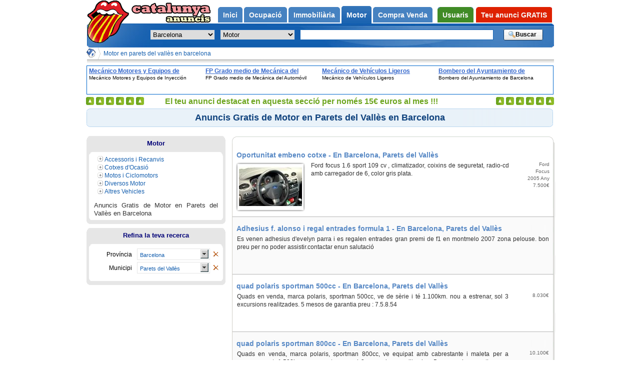

--- FILE ---
content_type: text/html; charset=UTF-8
request_url: https://anunciscatalunya.cat/anuncios/motor-en-parets-del-valles-en-barcelona_1036_8_1
body_size: 8436
content:
<!DOCTYPE html PUBLIC "-//W3C//DTD XHTML 1.0 Strict//EN" "https://www.w3.org/TR/xhtml1/DTD/xhtml1-strict.dtd">
<html xmlns="https://www.w3.org/1999/xhtml" lang="es" xml:lang="es">
<head>

	<meta https:-equiv="Expires" content="-1" />
	<meta https:-equiv="no-cache" content="no-cache" />
	<meta https:-equiv="Cache-Control" content="no-cache" />
	<meta https:-equiv="Pragma" content="no-cache" />
	<title>Motor en Parets del Vallès en Barcelona - Anuncis Gratis</title>

	<meta https:-equiv="Content-Type" content="text/html; charset=utf-8" />
	<meta https:-equiv="Content-Language" content="es" />
	<meta name="Copyright" content="anunciscatalunya.cat" />
	<meta name="title" content="Motor en Parets del Vallès en Barcelona - Anuncis Gratis" />
	<meta name="Keywords" content="barcelona,parets,vallès,motor,accessoris,recanvis,cotxes,motos,pilots,tuning,styling,ocasion,ciclomotors,nautica,vaixells,amarris,embarcacions,vetlla,acuaticas,eines,competicion,vehiculos" />
	<meta name="Description" content="Barcelona,Parets del Vallès,Anuncis gratis de motor,anuncis gratis,anuncis gratuïts,accessoris,recanvis,cotxes,motos,pilots,tuning,styling,ocasion,motos,ciclomotors,nautica,vaixells,recanvis,amarris,embarcacions,vetlla,acuaticas,eines,competicion" />

	<meta name="google-site-verification" content="GhXmj6rMt6uSnkq8hv4Iq8hOyLY-hI14cfSjiHD2Uxs" />
	<meta name="language" content="Spanish" />

	<meta name="robots" content="index,follow,all" />
	<meta name="revisit" content="2 days" />
	<meta name="distribution" content="global" />
	<meta name="rating" content="general" />
	<meta name="Googlebot" content="all" />

	<meta name="msvalidate.01" content="6FFD76DA4C1CA05AD1D94D60B647CB25" />

	<meta name="subject" content="Motor, Parets del Vallès, Barcelona" />

	<meta name="DC.Description" content="Barcelona,Parets del Vallès,Anuncis gratis de motor,anuncis gratis,anuncis gratuïts,accessoris,recanvis,cotxes,motos,pilots,tuning,styling,ocasion,motos,ciclomotors,nautica,vaixells,recanvis,amarris,embarcacions,vetlla,acuaticas,eines,competicion" />
	<meta name="DC.Format" scheme="IMT" content="text/html" />
	<meta name="DC.Publisher" content="Portal Formativo S.L." />
	<meta name="DC.Publisher.Address" content="info AT anunciscatalunya.cat" />
	<meta name="DC.Subject" content="Motor" />
	<meta name="DC.Subject" content="Parets del Vallès" />
	<meta name="DC.Subject" content="Barcelona" />
	<meta name="DC.Subject" content="parets" />
	<meta name="DC.Subject" content="vallès" />
	<meta name="DC.Subject" content="accessoris" />
	<meta name="DC.Subject" content="recanvis" />
	<meta name="DC.Subject" content="cotxes" />
	<meta name="DC.Subject" content="motos" />
	<meta name="DC.Subject" content="pilots" />
	<meta name="DC.Subject" content="tuning" />
	<meta name="DC.Subject" content="styling" />
	<meta name="DC.Subject" content="ocasion" />
	<meta name="DC.Subject" content="ciclomotors" />
	<meta name="DC.Subject" content="nautica" />
	<meta name="DC.Subject" content="vaixells" />
	<meta name="DC.Subject" content="amarris" />
	<meta name="DC.Subject" content="embarcacions" />
	<meta name="DC.Subject" content="vetlla" />
	<meta name="DC.Subject" content="acuaticas" />
	<meta name="DC.Subject" content="eines" />
	<meta name="DC.Subject" content="competicion" />
	<meta name="DC.Subject" content="vehiculos" />
	<meta name="DC.Title" content="Motor en Parets del Vallès en Barcelona - Anuncis Gratis" />





	 <link href="https://cdn.anunciscatalunya.cat/css/css.css" rel="stylesheet" type="text/css" media="all" />
<!--[if IE 6]>
  <link href="/css/ie6.css" rel="stylesheet" type="text/css" media="all" />
<![endif]-->
<!--[if IE 8]>
  <link href="/css/ie8.css" rel="stylesheet" type="text/css" media="all" />
<![endif]-->

		<script src="https://cdn.anunciscatalunya.cat/lib/js/jquery.js" type="text/javascript"></script>
	<script src="https://cdn.anunciscatalunya.cat/lib/js/funciones.js" type="text/javascript"></script>
	<script src="https://cdn.anunciscatalunya.cat/lib/js/jquery.jBreadCrumb.min.js" type="text/javascript"></script>
	<script src="https://cdn.anunciscatalunya.cat/lib/js/jquery.easing.1.3.js" type="text/javascript"></script>
	<script src="https://cdn.anunciscatalunya.cat/lib/js/jquery.carrusel-home.js" type="text/javascript"></script>
		<script src="https://cdn.anunciscatalunya.cat/lib/js/jquery.fancybox-1.2.1.pack.js" type="text/javascript"></script>
	
	<link rel="shortcut icon" href="https://cdn.anunciscatalunya.cat/favicon.ico" />
<!-- TradeDoubler site verification 1748620 -->
</head>
<body>

	<!-- start class Nav -->
<div class="nav" id="nav">



	<!-- start class Main -->
	<div class="main" id="content">

 <div id='breadCrumb0' class='breadCrumb module w935'><ul>
<li class="first"><a href="https://anunciscatalunya.cat/" title="Anuncis Gratis en anunciscatalunya.cat"><img src="https://cdn.anunciscatalunya.cat/img/base/todas.gif" alt="Anuncis Gratis en anunciscatalunya.cat" /></a></li><li>
<a href='https://anunciscatalunya.cat/anuncios/motor-en-parets-del-valles-en-barcelona_1036_8_1' title='Motor en Parets del Vallès en Barcelona'>Motor en parets del vallès en barcelona</a>
</li>
</ul></div><div class='chevronOverlay main'></div>
<span class="hr_migas"></span><div id="contiene_los_banners"></div><h1 class='h1_ficha_anuncio' title='Anuncis Gratis de Motor en Parets del Vallès en Barcelona' >Anuncis Gratis de Motor en Parets del Vallès en Barcelona</h1>
<div class='listado_anuncios'>
<dl class='no_destacado'>
<dt class='image'><a href='https://anunciscatalunya.cat/anuncio/oportunitat-embeno-cotxe_25991.html' title='Oportunitat embeno cotxe - En Barcelona, Parets del Vallès'>Oportunitat embeno cotxe - En Barcelona, Parets del Vallès</a></dt>



<dd  class='image' >

	<a href='https://anunciscatalunya.cat/anuncio/oportunitat-embeno-cotxe_25991.html' title='Oportunitat embeno cotxe - En Barcelona, Parets del Vallès'><img src="https://cdn.anunciscatalunya.cat/img/imagesads/2/2604p.jpg" alt="Oportunitat embeno cotxe - En Barcelona, Parets del Vallès" /></a>	<p class='largolista'>		Ford focus 1.6 sport 109 cv , climatizador, coixins de seguretat, radio-cd amb carregador de 6, color gris plata.</p>
	<ul><li>Ford </li><li>Focus</b> </li><li>2005 Any</li><li>7.500€</li></ul></dd><dt class='par'><a href='https://anunciscatalunya.cat/anuncio/adhesius-f-alonso-i-regal-entrades-formula-1_19556.html' title='ADHESIUS F. ALONSO I REGAL ENTRADES FORMULA 1 - En Barcelona, Parets del Vallès'>Adhesius f. alonso i regal entrades formula 1 - En Barcelona, Parets del Vallès</a></dt>



<dd  class='par' >

		 <p> 		Es venen adhesius d&#39;evelyn parra i es regalen entrades gran premi de f1 en montmelo 2007 zona pelouse. bon preu per no poder assistir.contactar enun salutació</p>
	</dd><dt ><a href='https://anunciscatalunya.cat/anuncio/quad-polaris-sportman-500cc_14322.html' title=' QUAD POLARIS SPORTMAN 500CC - En Barcelona, Parets del Vallès'> quad polaris sportman 500cc - En Barcelona, Parets del Vallès</a></dt>



<dd   >

		<p class=' lista'>		Quads en venda, marca polaris, sportman 500cc, ve de sèrie i té 1.100km. nou a estrenar, sol 3 excursions realitzades. 5 mesos de garantia preu : 7.5.8.54</p>
	<ul><li>8.030€</li></ul></dd><dt class='par'><a href='https://anunciscatalunya.cat/anuncio/quad-polaris-sportman-800cc_14314.html' title=' QUAD POLARIS SPORTMAN 800CC - En Barcelona, Parets del Vallès'> quad polaris sportman 800cc - En Barcelona, Parets del Vallès</a></dt>



<dd  class='par' >

		<p class=' lista'>		Quads en venda, marca polaris, sportman 800cc, ve equipat amb cabrestante i maleta per a acompanyant, 1.500km. nou a estrenar, sol 3 excursions realitzades. 5 mesos de garantia preu: 10.5.8.54</p>
	<ul><li>10.100€</li></ul></dd><dt ><a href='https://anunciscatalunya.cat/anuncio/unimog-venda_13493.html' title=' UNIMOG VENDA - En Barcelona, Parets del Vallès'> unimog venda - En Barcelona, Parets del Vallès</a></dt>



<dd   >

		<p class=' lista'>		Impressionant feliciano unimog 4x4 404, totalment preparat per a expedicions i viatges de llarga durada, mes info:</p>
	<ul><li>14.900€</li></ul></dd><dt class='par'><a href='https://anunciscatalunya.cat/anuncio/embeno-suzuki-burgman-125_10261.html' title='Embeno suzuki burgman 125 - En Barcelona, Parets del Vallès'>Embeno suzuki burgman 125 - En Barcelona, Parets del Vallès</a></dt>



<dd  class='par' >

		<p class=' lista'>		Embeno suzuki burgman 125 de color plata per canvi de moto de major cilindrada. amb garantia fins a setembre del 2007. possibilitat de veure-la i provar-la.</p>
	<ul><li>2005 Any</li><li>2.290€</li></ul></dd><dt class='ultimo'><a href='https://anunciscatalunya.cat/anuncio/embeno-jaqueta-alpinestars_4019.html' title='Embeno jaqueta alpinestars - En Barcelona, Parets del Vallès'>Embeno jaqueta alpinestars - En Barcelona, Parets del Vallès</a></dt>



<dd  class='ultimo' >

		<p class=' lista'>		Embeno jaqueta alpinestars amb molt poc ús!! aquesta nuevaa!! passo fotos per  , interessats respondre a aquesta direccion</p>
	<ul><li>88€</li></ul></dd></dl><span class='fondo'></span>
</div>
<div class="content_rowContainer extras"> 

<div class='contenedor extras2'>
<a class='top_center' href='https://anunciscatalunya.cat/anuncios/motor-en-parets-del-valles-en-barcelona_1036_8_1' title='Anuncis gratis de Motor en Parets del Vallès en Barcelona' > Motor </a><div class='top_right'></div><div class='contenido '><ul class='ul_rowContainer'><li><a title="Anuncis Gratis de Accessoris i Recanvis en Parets del Vallès en Barcelona" href='/anuncios/accessoris-i-recanvis-en-parets-del-valles-en-barcelona_1036_8_139'>Accessoris i Recanvis</a></li><li><a title="Anuncis Gratis de Cotxes d'Ocasió en Parets del Vallès en Barcelona" href='/anuncios/cotxes-d-ocasio-en-parets-del-valles-en-barcelona_1036_8_8'>Cotxes d'Ocasió</a></li><li><a title="Anuncis Gratis de Motos i Ciclomotors en Parets del Vallès en Barcelona" href='/anuncios/motos-i-ciclomotors-en-parets-del-valles-en-barcelona_1036_8_9'>Motos i Ciclomotors</a></li><li><a title="Anuncis Gratis de Diversos Motor en Parets del Vallès en Barcelona" href='/anuncios/diversos-motor-en-parets-del-valles-en-barcelona_1036_8_19'>Diversos Motor</a></li><li><a title="Anuncis Gratis de Altres Vehicles en Parets del Vallès en Barcelona" href='/anuncios/altres-vehicles-en-parets-del-valles-en-barcelona_1036_8_10'>Altres Vehicles</a></li></ul><p class='filtroactualcategorias' >Anuncis Gratis de Motor en Parets del Vallès en Barcelona</p></div><div class='bottom_left'><div class='bottom_right'></div></div>
</div>
 
<!--[if IE 6]><div class='filtros_anuncios'><![endif]--><div class='contenedor extras'><span class="top_center">Refina la teva recerca</span><div class='top_right'></div><div class='contenido divextras'><ul class='ul_rowContainer'><li><span class='label'>Província </span><ul class='tipocombo'><li class='titulo_tiporadio' onclick='muestralistaradio(this);' ><a class="imagen_indiferente" title="Anuncis Gratis de Motor" href="https://anunciscatalunya.cat/anuncios/motor_m_p_1"><img alt="Indiferent" src="https://anunciscatalunya.cat/img/base/todas.gif"/></a><a href='https://anunciscatalunya.cat/anuncios/motor-en-barcelona_m_8_1' title="Anuncis Gratis de Motor en Barcelona" >Barcelona</a><ul><li><a href='https://anunciscatalunya.cat/anuncios/motor-en-alacant_m_3_1' title="Anuncis Gratis de Motor en Alacant" >Alacant</a></li><li><span class='opcioneselegido'>Barcelona</span></li><li><a href='https://anunciscatalunya.cat/anuncios/motor-en-castello_m_12_1' title="Anuncis Gratis de Motor en Castelló" >Castelló</a></li><li><a href='https://anunciscatalunya.cat/anuncios/motor-en-girona_m_17_1' title="Anuncis Gratis de Motor en Girona" >Girona</a></li><li><a href='https://anunciscatalunya.cat/anuncios/motor-en-illes-balears_m_7_1' title="Anuncis Gratis de Motor en Illes Balears" >Illes Balears</a></li><li><a href='https://anunciscatalunya.cat/anuncios/motor-en-lleida_m_25_1' title="Anuncis Gratis de Motor en Lleida" >Lleida</a></li><li><a href='https://anunciscatalunya.cat/anuncios/motor-en-tarragona_m_43_1' title="Anuncis Gratis de Motor en Tarragona" >Tarragona</a></li><li><a href='https://anunciscatalunya.cat/anuncios/motor-en-valencia_m_46_1' title="Anuncis Gratis de Motor en València" >València</a></li></ul></li></ul></li><li><span class='label'>Municipi </span><ul class='tipocombo'><li class='titulo_tiporadio' onclick='muestralistaradio(this);' ><a class="imagen_indiferente" title="Anuncis Gratis de Motor en Barcelona" href="https://anunciscatalunya.cat/anuncios/motor-en-barcelona_m_8_1"><img alt="Indiferent" src="https://anunciscatalunya.cat/img/base/todas.gif"/></a><a href='https://anunciscatalunya.cat/anuncios/motor-en-parets-del-valles-en-barcelona_1036_8_1' title="Anuncis Gratis de Motor en Parets del Vallès en Barcelona" >Parets del Vallès</a><ul><li><a href='https://anunciscatalunya.cat/anuncios/motor-en-abrera-en-barcelona_872_8_1' title="Anuncis Gratis de Motor en Abrera en Barcelona" >Abrera</a></li><li><a href='https://anunciscatalunya.cat/anuncios/motor-en-aguilar-de-segarra-en-barcelona_873_8_1' title="Anuncis Gratis de Motor en Aguilar de Segarra en Barcelona" >Aguilar de Segarra</a></li><li><a href='https://anunciscatalunya.cat/anuncios/motor-en-aiguafreda-en-barcelona_874_8_1' title="Anuncis Gratis de Motor en Aiguafreda en Barcelona" >Aiguafreda</a></li><li><a href='https://anunciscatalunya.cat/anuncios/motor-en-alella-en-barcelona_875_8_1' title="Anuncis Gratis de Motor en Alella en Barcelona" >Alella</a></li><li><a href='https://anunciscatalunya.cat/anuncios/motor-en-ametlla-del-valles-l-en-barcelona_877_8_1' title="Anuncis Gratis de Motor en Ametlla del Vallès (L') en Barcelona" >Ametlla del Vallès (L')</a></li><li><a href='https://anunciscatalunya.cat/anuncios/motor-en-arenys-de-mar-en-barcelona_878_8_1' title="Anuncis Gratis de Motor en Arenys de Mar en Barcelona" >Arenys de Mar</a></li><li><a href='https://anunciscatalunya.cat/anuncios/motor-en-arenys-de-munt-en-barcelona_879_8_1' title="Anuncis Gratis de Motor en Arenys de Munt en Barcelona" >Arenys de Munt</a></li><li><a href='https://anunciscatalunya.cat/anuncios/motor-en-argentona-en-barcelona_881_8_1' title="Anuncis Gratis de Motor en Argentona en Barcelona" >Argentona</a></li><li><a href='https://anunciscatalunya.cat/anuncios/motor-en-artes-en-barcelona_882_8_1' title="Anuncis Gratis de Motor en Artés en Barcelona" >Artés</a></li><li><a href='https://anunciscatalunya.cat/anuncios/motor-en-badalona-en-barcelona_886_8_1' title="Anuncis Gratis de Motor en Badalona en Barcelona" >Badalona</a></li><li><a href='https://anunciscatalunya.cat/anuncios/motor-en-badia-del-valles-en-barcelona_887_8_1' title="Anuncis Gratis de Motor en Badia del Vallès en Barcelona" >Badia del Vallès</a></li><li><a href='https://anunciscatalunya.cat/anuncios/motor-en-baga-en-barcelona_888_8_1' title="Anuncis Gratis de Motor en Bagà en Barcelona" >Bagà</a></li><li><a href='https://anunciscatalunya.cat/anuncios/motor-en-balenya-en-barcelona_889_8_1' title="Anuncis Gratis de Motor en Balenyà en Barcelona" >Balenyà</a></li><li><a href='https://anunciscatalunya.cat/anuncios/motor-en-balsareny-en-barcelona_890_8_1' title="Anuncis Gratis de Motor en Balsareny en Barcelona" >Balsareny</a></li><li><a href='https://anunciscatalunya.cat/anuncios/motor-en-barbera-del-valles-en-barcelona_891_8_1' title="Anuncis Gratis de Motor en Barberà del Vallès en Barcelona" >Barberà del Vallès</a></li><li><a href='https://anunciscatalunya.cat/anuncios/motor-en-barcelona-ciutat-en-barcelona_892_8_1' title="Anuncis Gratis de Motor en Barcelona ciutat en Barcelona" >Barcelona</a></li><li><a href='https://anunciscatalunya.cat/anuncios/motor-en-begues-en-barcelona_893_8_1' title="Anuncis Gratis de Motor en Begues en Barcelona" >Begues</a></li><li><a href='https://anunciscatalunya.cat/anuncios/motor-en-berga-en-barcelona_895_8_1' title="Anuncis Gratis de Motor en Berga en Barcelona" >Berga</a></li><li><a href='https://anunciscatalunya.cat/anuncios/motor-en-calaf-en-barcelona_904_8_1' title="Anuncis Gratis de Motor en Calaf en Barcelona" >Calaf</a></li><li><a href='https://anunciscatalunya.cat/anuncios/motor-en-caldes-de-montbui-en-barcelona_906_8_1' title="Anuncis Gratis de Motor en Caldes de Montbui en Barcelona" >Caldes de Montbui</a></li><li><a href='https://anunciscatalunya.cat/anuncios/motor-en-calella-en-barcelona_908_8_1' title="Anuncis Gratis de Motor en Calella en Barcelona" >Calella</a></li><li><a href='https://anunciscatalunya.cat/anuncios/motor-en-callus-en-barcelona_910_8_1' title="Anuncis Gratis de Motor en Callús en Barcelona" >Callús</a></li><li><a href='https://anunciscatalunya.cat/anuncios/motor-en-calonge-de-segarra-en-barcelona_911_8_1' title="Anuncis Gratis de Motor en Calonge de Segarra en Barcelona" >Calonge de Segarra</a></li><li><a href='https://anunciscatalunya.cat/anuncios/motor-en-canet-de-mar-en-barcelona_913_8_1' title="Anuncis Gratis de Motor en Canet de Mar en Barcelona" >Canet de Mar</a></li><li><a href='https://anunciscatalunya.cat/anuncios/motor-en-canovelles-en-barcelona_914_8_1' title="Anuncis Gratis de Motor en Canovelles en Barcelona" >Canovelles</a></li><li><a href='https://anunciscatalunya.cat/anuncios/motor-en-canoves-i-samalus-en-barcelona_915_8_1' title="Anuncis Gratis de Motor en Cànoves i Samalús en Barcelona" >Cànoves i Samalús</a></li><li><a href='https://anunciscatalunya.cat/anuncios/motor-en-canyelles-en-barcelona_916_8_1' title="Anuncis Gratis de Motor en Canyelles en Barcelona" >Canyelles</a></li><li><a href='https://anunciscatalunya.cat/anuncios/motor-en-capellades-en-barcelona_917_8_1' title="Anuncis Gratis de Motor en Capellades en Barcelona" >Capellades</a></li><li><a href='https://anunciscatalunya.cat/anuncios/motor-en-cardedeu-en-barcelona_919_8_1' title="Anuncis Gratis de Motor en Cardedeu en Barcelona" >Cardedeu</a></li><li><a href='https://anunciscatalunya.cat/anuncios/motor-en-castellar-del-valles-en-barcelona_926_8_1' title="Anuncis Gratis de Motor en Castellar del Vallès en Barcelona" >Castellar del Vallès</a></li><li><a href='https://anunciscatalunya.cat/anuncios/motor-en-castellbisbal-en-barcelona_928_8_1' title="Anuncis Gratis de Motor en Castellbisbal en Barcelona" >Castellbisbal</a></li><li><a href='https://anunciscatalunya.cat/anuncios/motor-en-castelldefels-en-barcelona_930_8_1' title="Anuncis Gratis de Motor en Castelldefels en Barcelona" >Castelldefels</a></li><li><a href='https://anunciscatalunya.cat/anuncios/motor-en-cerdanyola-del-valles-en-barcelona_942_8_1' title="Anuncis Gratis de Motor en Cerdanyola del Vallès en Barcelona" >Cerdanyola del Vallès</a></li><li><a href='https://anunciscatalunya.cat/anuncios/motor-en-cervello-en-barcelona_943_8_1' title="Anuncis Gratis de Motor en Cervelló en Barcelona" >Cervelló</a></li><li><a href='https://anunciscatalunya.cat/anuncios/motor-en-collbato-en-barcelona_944_8_1' title="Anuncis Gratis de Motor en Collbató en Barcelona" >Collbató</a></li><li><a href='https://anunciscatalunya.cat/anuncios/motor-en-corbera-de-llobregat-en-barcelona_947_8_1' title="Anuncis Gratis de Motor en Corbera de Llobregat en Barcelona" >Corbera de Llobregat</a></li><li><a href='https://anunciscatalunya.cat/anuncios/motor-en-cornella-de-llobregat-en-barcelona_948_8_1' title="Anuncis Gratis de Motor en Cornellà de Llobregat en Barcelona" >Cornellà de Llobregat</a></li><li><a href='https://anunciscatalunya.cat/anuncios/motor-en-cubelles-en-barcelona_949_8_1' title="Anuncis Gratis de Motor en Cubelles en Barcelona" >Cubelles</a></li><li><a href='https://anunciscatalunya.cat/anuncios/motor-en-dosrius-en-barcelona_950_8_1' title="Anuncis Gratis de Motor en Dosrius en Barcelona" >Dosrius</a></li><li><a href='https://anunciscatalunya.cat/anuncios/motor-en-esparreguera-en-barcelona_951_8_1' title="Anuncis Gratis de Motor en Esparreguera en Barcelona" >Esparreguera</a></li><li><a href='https://anunciscatalunya.cat/anuncios/motor-en-esplugues-de-llobregat-en-barcelona_952_8_1' title="Anuncis Gratis de Motor en Esplugues de Llobregat en Barcelona" >Esplugues de Llobregat</a></li><li><a href='https://anunciscatalunya.cat/anuncios/motor-en-fonollosa-en-barcelona_960_8_1' title="Anuncis Gratis de Motor en Fonollosa en Barcelona" >Fonollosa</a></li><li><a href='https://anunciscatalunya.cat/anuncios/motor-en-franqueses-del-valles-les-en-barcelona_962_8_1' title="Anuncis Gratis de Motor en Franqueses del Vallès (Les) en Barcelona" >Franqueses del Vallès (Les)</a></li><li><a href='https://anunciscatalunya.cat/anuncios/motor-en-garriga-la-en-barcelona_965_8_1' title="Anuncis Gratis de Motor en Garriga (La) en Barcelona" >Garriga (La)</a></li><li><a href='https://anunciscatalunya.cat/anuncios/motor-en-gava-en-barcelona_966_8_1' title="Anuncis Gratis de Motor en Gavà en Barcelona" >Gavà</a></li><li><a href='https://anunciscatalunya.cat/anuncios/motor-en-gironella-en-barcelona_968_8_1' title="Anuncis Gratis de Motor en Gironella en Barcelona" >Gironella</a></li><li><a href='https://anunciscatalunya.cat/anuncios/motor-en-granada-la-en-barcelona_970_8_1' title="Anuncis Gratis de Motor en Granada (La) en Barcelona" >Granada (La)</a></li><li><a href='https://anunciscatalunya.cat/anuncios/motor-en-granollers-en-barcelona_972_8_1' title="Anuncis Gratis de Motor en Granollers en Barcelona" >Granollers</a></li><li><a href='https://anunciscatalunya.cat/anuncios/motor-en-gurb-en-barcelona_975_8_1' title="Anuncis Gratis de Motor en Gurb en Barcelona" >Gurb</a></li><li><a href='https://anunciscatalunya.cat/anuncios/motor-en-hospitalet-de-llobregat-l-en-barcelona_976_8_1' title="Anuncis Gratis de Motor en Hospitalet de Llobregat (L') en Barcelona" >Hospitalet de Llobregat (L')</a></li><li><a href='https://anunciscatalunya.cat/anuncios/motor-en-igualada-en-barcelona_978_8_1' title="Anuncis Gratis de Motor en Igualada en Barcelona" >Igualada</a></li><li><a href='https://anunciscatalunya.cat/anuncios/motor-en-llagosta-la-en-barcelona_981_8_1' title="Anuncis Gratis de Motor en Llagosta (La) en Barcelona" >Llagosta (La)</a></li><li><a href='https://anunciscatalunya.cat/anuncios/motor-en-llica-d-amunt-en-barcelona_982_8_1' title="Anuncis Gratis de Motor en Lliçà d'Amunt en Barcelona" >Lliçà d'Amunt</a></li><li><a href='https://anunciscatalunya.cat/anuncios/motor-en-llica-de-vall-en-barcelona_983_8_1' title="Anuncis Gratis de Motor en Lliçà de Vall en Barcelona" >Lliçà de Vall</a></li><li><a href='https://anunciscatalunya.cat/anuncios/motor-en-llinars-del-valles-en-barcelona_984_8_1' title="Anuncis Gratis de Motor en Llinars del Vallès en Barcelona" >Llinars del Vallès</a></li><li><a href='https://anunciscatalunya.cat/anuncios/motor-en-malgrat-de-mar-en-barcelona_986_8_1' title="Anuncis Gratis de Motor en Malgrat de Mar en Barcelona" >Malgrat de Mar</a></li><li><a href='https://anunciscatalunya.cat/anuncios/motor-en-manlleu-en-barcelona_988_8_1' title="Anuncis Gratis de Motor en Manlleu en Barcelona" >Manlleu</a></li><li><a href='https://anunciscatalunya.cat/anuncios/motor-en-manresa-en-barcelona_989_8_1' title="Anuncis Gratis de Motor en Manresa en Barcelona" >Manresa</a></li><li><a href='https://anunciscatalunya.cat/anuncios/motor-en-martorell-en-barcelona_991_8_1' title="Anuncis Gratis de Motor en Martorell en Barcelona" >Martorell</a></li><li><a href='https://anunciscatalunya.cat/anuncios/motor-en-masnou-el-en-barcelona_995_8_1' title="Anuncis Gratis de Motor en Masnou (El) en Barcelona" >Masnou (El)</a></li><li><a href='https://anunciscatalunya.cat/anuncios/motor-en-masquefa-en-barcelona_996_8_1' title="Anuncis Gratis de Motor en Masquefa en Barcelona" >Masquefa</a></li><li><a href='https://anunciscatalunya.cat/anuncios/motor-en-matadepera-en-barcelona_997_8_1' title="Anuncis Gratis de Motor en Matadepera en Barcelona" >Matadepera</a></li><li><a href='https://anunciscatalunya.cat/anuncios/motor-en-mataro-en-barcelona_998_8_1' title="Anuncis Gratis de Motor en Mataró en Barcelona" >Mataró</a></li><li><a href='https://anunciscatalunya.cat/anuncios/motor-en-moia-en-barcelona_1000_8_1' title="Anuncis Gratis de Motor en Moià en Barcelona" >Moià</a></li><li><a href='https://anunciscatalunya.cat/anuncios/motor-en-molins-de-rei-en-barcelona_1001_8_1' title="Anuncis Gratis de Motor en Molins de Rei en Barcelona" >Molins de Rei</a></li><li><a href='https://anunciscatalunya.cat/anuncios/motor-en-mollet-del-valles-en-barcelona_1002_8_1' title="Anuncis Gratis de Motor en Mollet del Vallès en Barcelona" >Mollet del Vallès</a></li><li><a href='https://anunciscatalunya.cat/anuncios/motor-en-montcada-i-reixac-en-barcelona_1005_8_1' title="Anuncis Gratis de Motor en Montcada i Reixac en Barcelona" >Montcada i Reixac</a></li><li><a href='https://anunciscatalunya.cat/anuncios/motor-en-montmelo-en-barcelona_1011_8_1' title="Anuncis Gratis de Motor en Montmeló en Barcelona" >Montmeló</a></li><li><a href='https://anunciscatalunya.cat/anuncios/motor-en-montornes-del-valles-en-barcelona_1012_8_1' title="Anuncis Gratis de Motor en Montornès del Vallès en Barcelona" >Montornès del Vallès</a></li><li><a href='https://anunciscatalunya.cat/anuncios/motor-en-navarcles-en-barcelona_1016_8_1' title="Anuncis Gratis de Motor en Navarcles en Barcelona" >Navarcles</a></li><li><a href='https://anunciscatalunya.cat/anuncios/motor-en-navas-en-barcelona_1017_8_1' title="Anuncis Gratis de Motor en Navàs en Barcelona" >Navàs</a></li><li><a href='https://anunciscatalunya.cat/anuncios/motor-en-nou-de-bergueda-la-en-barcelona_1018_8_1' title="Anuncis Gratis de Motor en Nou de Berguedà (La) en Barcelona" >Nou de Berguedà (La)</a></li><li><a href='https://anunciscatalunya.cat/anuncios/motor-en-olerdola-en-barcelona_1020_8_1' title="Anuncis Gratis de Motor en Olèrdola en Barcelona" >Olèrdola</a></li><li><a href='https://anunciscatalunya.cat/anuncios/motor-en-olesa-de-montserrat-en-barcelona_1022_8_1' title="Anuncis Gratis de Motor en Olesa de Montserrat en Barcelona" >Olesa de Montserrat</a></li><li><a href='https://anunciscatalunya.cat/anuncios/motor-en-palafolls-en-barcelona_1031_8_1' title="Anuncis Gratis de Motor en Palafolls en Barcelona" >Palafolls</a></li><li><a href='https://anunciscatalunya.cat/anuncios/motor-en-palau-solita-i-plegamans-en-barcelona_1032_8_1' title="Anuncis Gratis de Motor en Palau-solità i Plegamans en Barcelona" >Palau-solità i Plegamans</a></li><li><a href='https://anunciscatalunya.cat/anuncios/motor-en-palleja-en-barcelona_1033_8_1' title="Anuncis Gratis de Motor en Pallejà en Barcelona" >Pallejà</a></li><li><a href='https://anunciscatalunya.cat/anuncios/motor-en-palma-de-cervello-la-en-barcelona_1034_8_1' title="Anuncis Gratis de Motor en Palma de Cervelló (La) en Barcelona" >Palma de Cervelló (La)</a></li><li><span class='opcioneselegido'>Parets del Vallès</span></li><li><a href='https://anunciscatalunya.cat/anuncios/motor-en-piera-en-barcelona_1038_8_1' title="Anuncis Gratis de Motor en Piera en Barcelona" >Piera</a></li><li><a href='https://anunciscatalunya.cat/anuncios/motor-en-pineda-de-mar-en-barcelona_1039_8_1' title="Anuncis Gratis de Motor en Pineda de Mar en Barcelona" >Pineda de Mar</a></li><li><a href='https://anunciscatalunya.cat/anuncios/motor-en-prat-de-llobregat-el-en-barcelona_1046_8_1' title="Anuncis Gratis de Motor en Prat de Llobregat (El) en Barcelona" >Prat de Llobregat (El)</a></li><li><a href='https://anunciscatalunya.cat/anuncios/motor-en-prats-de-llucanes-en-barcelona_1047_8_1' title="Anuncis Gratis de Motor en Prats de Lluçanès en Barcelona" >Prats de Lluçanès</a></li><li><a href='https://anunciscatalunya.cat/anuncios/motor-en-premia-de-dalt-en-barcelona_1049_8_1' title="Anuncis Gratis de Motor en Premià de Dalt en Barcelona" >Premià de Dalt</a></li><li><a href='https://anunciscatalunya.cat/anuncios/motor-en-premia-de-mar-en-barcelona_1050_8_1' title="Anuncis Gratis de Motor en Premià de Mar en Barcelona" >Premià de Mar</a></li><li><a href='https://anunciscatalunya.cat/anuncios/motor-en-ripollet-en-barcelona_1057_8_1' title="Anuncis Gratis de Motor en Ripollet en Barcelona" >Ripollet</a></li><li><a href='https://anunciscatalunya.cat/anuncios/motor-en-roca-del-valles-la-en-barcelona_1058_8_1' title="Anuncis Gratis de Motor en Roca del Vallès (La) en Barcelona" >Roca del Vallès (La)</a></li><li><a href='https://anunciscatalunya.cat/anuncios/motor-en-roda-de-ter-en-barcelona_1059_8_1' title="Anuncis Gratis de Motor en Roda de Ter en Barcelona" >Roda de Ter</a></li><li><a href='https://anunciscatalunya.cat/anuncios/motor-en-rubi-en-barcelona_1060_8_1' title="Anuncis Gratis de Motor en Rubí en Barcelona" >Rubí</a></li><li><a href='https://anunciscatalunya.cat/anuncios/motor-en-rubio-en-barcelona_1061_8_1' title="Anuncis Gratis de Motor en Rubió en Barcelona" >Rubió</a></li><li><a href='https://anunciscatalunya.cat/anuncios/motor-en-sabadell-en-barcelona_1063_8_1' title="Anuncis Gratis de Motor en Sabadell en Barcelona" >Sabadell</a></li><li><a href='https://anunciscatalunya.cat/anuncios/motor-en-sallent-en-barcelona_1066_8_1' title="Anuncis Gratis de Motor en Sallent en Barcelona" >Sallent</a></li><li><a href='https://anunciscatalunya.cat/anuncios/motor-en-sant-adria-de-besos-en-barcelona_1067_8_1' title="Anuncis Gratis de Motor en Sant Adrià de Besòs en Barcelona" >Sant Adrià de Besòs</a></li><li><a href='https://anunciscatalunya.cat/anuncios/motor-en-sant-andreu-de-la-barca-en-barcelona_1069_8_1' title="Anuncis Gratis de Motor en Sant Andreu de la Barca en Barcelona" >Sant Andreu de la Barca</a></li><li><a href='https://anunciscatalunya.cat/anuncios/motor-en-sant-antoni-de-vilamajor-en-barcelona_1071_8_1' title="Anuncis Gratis de Motor en Sant Antoni de Vilamajor en Barcelona" >Sant Antoni de Vilamajor</a></li><li><a href='https://anunciscatalunya.cat/anuncios/motor-en-sant-boi-de-llobregat-en-barcelona_1073_8_1' title="Anuncis Gratis de Motor en Sant Boi de Llobregat en Barcelona" >Sant Boi de Llobregat</a></li><li><a href='https://anunciscatalunya.cat/anuncios/motor-en-sant-cebria-de-vallalta-en-barcelona_1075_8_1' title="Anuncis Gratis de Motor en Sant Cebrià de Vallalta en Barcelona" >Sant Cebrià de Vallalta</a></li><li><a href='https://anunciscatalunya.cat/anuncios/motor-en-sant-celoni-en-barcelona_1076_8_1' title="Anuncis Gratis de Motor en Sant Celoni en Barcelona" >Sant Celoni</a></li><li><a href='https://anunciscatalunya.cat/anuncios/motor-en-sant-climent-de-llobregat-en-barcelona_1077_8_1' title="Anuncis Gratis de Motor en Sant Climent de Llobregat en Barcelona" >Sant Climent de Llobregat</a></li><li><a href='https://anunciscatalunya.cat/anuncios/motor-en-sant-cugat-del-valles-en-barcelona_1078_8_1' title="Anuncis Gratis de Motor en Sant Cugat del Vallès en Barcelona" >Sant Cugat del Vallès</a></li><li><a href='https://anunciscatalunya.cat/anuncios/motor-en-sant-esteve-sesrovires-en-barcelona_1081_8_1' title="Anuncis Gratis de Motor en Sant Esteve Sesrovires en Barcelona" >Sant Esteve Sesrovires</a></li><li><a href='https://anunciscatalunya.cat/anuncios/motor-en-sant-feliu-de-codines-en-barcelona_1082_8_1' title="Anuncis Gratis de Motor en Sant Feliu de Codines en Barcelona" >Sant Feliu de Codines</a></li><li><a href='https://anunciscatalunya.cat/anuncios/motor-en-sant-feliu-de-llobregat-en-barcelona_1083_8_1' title="Anuncis Gratis de Motor en Sant Feliu de Llobregat en Barcelona" >Sant Feliu de Llobregat</a></li><li><a href='https://anunciscatalunya.cat/anuncios/motor-en-sant-fruitos-de-bages-en-barcelona_1086_8_1' title="Anuncis Gratis de Motor en Sant Fruitós de Bages en Barcelona" >Sant Fruitós de Bages</a></li><li><a href='https://anunciscatalunya.cat/anuncios/motor-en-sant-joan-despi-en-barcelona_1091_8_1' title="Anuncis Gratis de Motor en Sant Joan Despí en Barcelona" >Sant Joan Despí</a></li><li><a href='https://anunciscatalunya.cat/anuncios/motor-en-sant-julia-de-vilatorta-en-barcelona_1093_8_1' title="Anuncis Gratis de Motor en Sant Julià de Vilatorta en Barcelona" >Sant Julià de Vilatorta</a></li><li><a href='https://anunciscatalunya.cat/anuncios/motor-en-sant-just-desvern-en-barcelona_1094_8_1' title="Anuncis Gratis de Motor en Sant Just Desvern en Barcelona" >Sant Just Desvern</a></li><li><a href='https://anunciscatalunya.cat/anuncios/motor-en-sant-marti-de-tous-en-barcelona_1099_8_1' title="Anuncis Gratis de Motor en Sant Martí de Tous en Barcelona" >Sant Martí de Tous</a></li><li><a href='https://anunciscatalunya.cat/anuncios/motor-en-sant-pere-de-ribes-en-barcelona_1103_8_1' title="Anuncis Gratis de Motor en Sant Pere de Ribes en Barcelona" >Sant Pere de Ribes</a></li><li><a href='https://anunciscatalunya.cat/anuncios/motor-en-sant-quirze-del-valles-en-barcelona_1111_8_1' title="Anuncis Gratis de Motor en Sant Quirze del Vallès en Barcelona" >Sant Quirze del Vallès</a></li><li><a href='https://anunciscatalunya.cat/anuncios/motor-en-sant-sadurni-d-anoia-en-barcelona_1113_8_1' title="Anuncis Gratis de Motor en Sant Sadurní d'Anoia en Barcelona" >Sant Sadurní d'Anoia</a></li><li><a href='https://anunciscatalunya.cat/anuncios/motor-en-sant-vicenc-dels-horts-en-barcelona_1119_8_1' title="Anuncis Gratis de Motor en Sant Vicenç dels Horts en Barcelona" >Sant Vicenç dels Horts</a></li><li><a href='https://anunciscatalunya.cat/anuncios/motor-en-santa-coloma-de-gramenet-en-barcelona_1122_8_1' title="Anuncis Gratis de Motor en Santa Coloma de Gramenet en Barcelona" >Santa Coloma de Gramenet</a></li><li><a href='https://anunciscatalunya.cat/anuncios/motor-en-santa-eulalia-de-roncana-en-barcelona_1125_8_1' title="Anuncis Gratis de Motor en Santa Eulàlia de Ronçana en Barcelona" >Santa Eulàlia de Ronçana</a></li><li><a href='https://anunciscatalunya.cat/anuncios/motor-en-santa-perpetua-de-mogoda-en-barcelona_1136_8_1' title="Anuncis Gratis de Motor en Santa Perpètua de Mogoda en Barcelona" >Santa Perpètua de Mogoda</a></li><li><a href='https://anunciscatalunya.cat/anuncios/motor-en-santpedor-en-barcelona_1138_8_1' title="Anuncis Gratis de Motor en Santpedor en Barcelona" >Santpedor</a></li><li><a href='https://anunciscatalunya.cat/anuncios/motor-en-sentmenat-en-barcelona_1139_8_1' title="Anuncis Gratis de Motor en Sentmenat en Barcelona" >Sentmenat</a></li><li><a href='https://anunciscatalunya.cat/anuncios/motor-en-sitges-en-barcelona_1141_8_1' title="Anuncis Gratis de Motor en Sitges en Barcelona" >Sitges</a></li><li><a href='https://anunciscatalunya.cat/anuncios/motor-en-suria-en-barcelona_1145_8_1' title="Anuncis Gratis de Motor en Súria en Barcelona" >Súria</a></li><li><a href='https://anunciscatalunya.cat/anuncios/motor-en-taradell-en-barcelona_1148_8_1' title="Anuncis Gratis de Motor en Taradell en Barcelona" >Taradell</a></li><li><a href='https://anunciscatalunya.cat/anuncios/motor-en-teia-en-barcelona_1151_8_1' title="Anuncis Gratis de Motor en Teià en Barcelona" >Teià</a></li><li><a href='https://anunciscatalunya.cat/anuncios/motor-en-terrassa-en-barcelona_1152_8_1' title="Anuncis Gratis de Motor en Terrassa en Barcelona" >Terrassa</a></li><li><a href='https://anunciscatalunya.cat/anuncios/motor-en-tiana-en-barcelona_1153_8_1' title="Anuncis Gratis de Motor en Tiana en Barcelona" >Tiana</a></li><li><a href='https://anunciscatalunya.cat/anuncios/motor-en-tona-en-barcelona_1154_8_1' title="Anuncis Gratis de Motor en Tona en Barcelona" >Tona</a></li><li><a href='https://anunciscatalunya.cat/anuncios/motor-en-tordera-en-barcelona_1155_8_1' title="Anuncis Gratis de Motor en Tordera en Barcelona" >Tordera</a></li><li><a href='https://anunciscatalunya.cat/anuncios/motor-en-torello-en-barcelona_1156_8_1' title="Anuncis Gratis de Motor en Torelló en Barcelona" >Torelló</a></li><li><a href='https://anunciscatalunya.cat/anuncios/motor-en-torrelles-de-llobregat-en-barcelona_1160_8_1' title="Anuncis Gratis de Motor en Torrelles de Llobregat en Barcelona" >Torrelles de Llobregat</a></li><li><a href='https://anunciscatalunya.cat/anuncios/motor-en-vacarisses-en-barcelona_1162_8_1' title="Anuncis Gratis de Motor en Vacarisses en Barcelona" >Vacarisses</a></li><li><a href='https://anunciscatalunya.cat/anuncios/motor-en-vallirana-en-barcelona_1166_8_1' title="Anuncis Gratis de Motor en Vallirana en Barcelona" >Vallirana</a></li><li><a href='https://anunciscatalunya.cat/anuncios/motor-en-vic-en-barcelona_1169_8_1' title="Anuncis Gratis de Motor en Vic en Barcelona" >Vic</a></li><li><a href='https://anunciscatalunya.cat/anuncios/motor-en-viladecans-en-barcelona_1171_8_1' title="Anuncis Gratis de Motor en Viladecans en Barcelona" >Viladecans</a></li><li><a href='https://anunciscatalunya.cat/anuncios/motor-en-vilafranca-del-penedes-en-barcelona_1173_8_1' title="Anuncis Gratis de Motor en Vilafranca del Penedès en Barcelona" >Vilafranca del Penedès</a></li><li><a href='https://anunciscatalunya.cat/anuncios/motor-en-vilanova-del-cami-en-barcelona_1176_8_1' title="Anuncis Gratis de Motor en Vilanova del Camí en Barcelona" >Vilanova del Camí</a></li><li><a href='https://anunciscatalunya.cat/anuncios/motor-en-vilanova-del-valles-en-barcelona_1177_8_1' title="Anuncis Gratis de Motor en Vilanova del Vallès en Barcelona" >Vilanova del Vallès</a></li><li><a href='https://anunciscatalunya.cat/anuncios/motor-en-vilanova-i-la-geltru-en-barcelona_1178_8_1' title="Anuncis Gratis de Motor en Vilanova i la Geltrú en Barcelona" >Vilanova i la Geltrú</a></li><li><a href='https://anunciscatalunya.cat/anuncios/motor-en-vilassar-de-dalt-en-barcelona_1179_8_1' title="Anuncis Gratis de Motor en Vilassar de Dalt en Barcelona" >Vilassar de Dalt</a></li><li><a href='https://anunciscatalunya.cat/anuncios/motor-en-vilassar-de-mar-en-barcelona_1180_8_1' title="Anuncis Gratis de Motor en Vilassar de Mar en Barcelona" >Vilassar de Mar</a></li></ul></li></ul></li></ul></div><div class='bottom_left'><div class='bottom_right'></div></div></div><!--[if IE 6]></div><![endif]--></div>
	
		</div>

	<!-- end class Main -->



	<!-- start class Header -->
	<div class="antes_header">
		<div class="menus">
			<ul class="menu">


<li ><a href="/en/barcelona" title="Anuncis gratis en anunciscatalunya.cat en Barcelona"><strong>Inici</strong></a></li><li ><a href="/anuncios/empleo-en-barcelona_1036_8_3" title="Anuncis gratis de Ocupació en Barcelona"><strong>Ocupació</strong></a></li><li ><a href="/anuncios/inmobiliaria-en-barcelona_1036_8_2" title="Anuncis gratis de Immobiliària en Barcelona"><strong>Immobiliària</strong></a></li><li class='active'><a href="/anuncios/motor-en-barcelona_1036_8_1" title="Anuncis gratis de Motor en Barcelona"><strong>Motor</strong></a></li><li ><a href="/anuncios/compra-venta-en-barcelona_1036_8_4" title="Anuncis gratis de Compra Venda en Barcelona"><strong>Compra Venda</strong></a></li>				<li class="menu_user "><a href="https://anunciscatalunya.cat/usuario" title="Usuaris"><strong>Usuaris</strong></a></li>
				<li class="header_user_menu "><a href="https://anunciscatalunya.cat/publicar" title="Fes clic per anunciar-te"><strong>Teu anunci GRATIS</strong></a></li>
			</ul>
		</div>

		<div class="search">

		<a class="header_img" href="/" title="Anuncis gratis en anunciscatalunya.cat">
			<img src="https://cdn.anunciscatalunya.cat/img/base/todas.gif" alt="Anuncis gratis en anunciscatalunya.cat" />
		</a>

			<form action="https://anunciscatalunya.cat/busca" class="searchform" id="searchform" method="post">
				<fieldset>
					<select id="area" class="area" name="area"><option value="">Paisos Catalans</option><option value="3">Alacant</option><option value="8" selected="selected" >Barcelona</option><option value="12">Castelló</option><option value="17">Girona</option><option value="7">Illes Balears</option><option value="25">Lleida</option><option value="43">Tarragona</option><option value="46">València</option></select>										
					<select id='refine' class='refine' name='refine'><option value=''>Tot el portal</option>
<option value='5' >Comunitat</option><option value='4' >Compra Venda</option><option value='3' >Ocupació</option><option value='6' >Trobades</option><option value='2' >Immobiliària</option><option value='1' selected='selected'>Motor</option><option value='7' >Serveis</option></select>
					
					<input type="text" name="q" value='' class="query"/>
					<input type="submit"  class="boton_buscar" value="Buscar" />
									</fieldset>
			</form>
		</div>

<script type="text/javascript">var a=$.ajax({type: "GET", url: "https://"+location.hostname+"/bannerportalfor", data: "categoria=Motor&provincia=Barcelona&municipio=Parets+del+Vall%C3%A8s", async: false }).responseText; $("#contiene_los_banners").html(a);</script><p id='anunciantes'><samp class="anun_caso" id="anun_caso1"></samp><samp class="anun_media" id="anun_mediahttps:99cdn.anunciscatalunya.cat9"></samp><samp class="anun_url" id="anun_urlhttps:99anunciscatalunya.cat9"></samp><img src='https://cdn.anunciscatalunya.cat/img/base/banner_directo.png' alt='El teu anunci' title='La teva publicitat en anunciscatalunya.cat' /><em> El teu anunci destacat en aquesta secció per només 15&euro; euros al mes !!!</em></p>
	</div>
	<!-- end class Header -->

</div>
	<!-- end class Nav -->



	<script type="text/javascript">
	var gaJsHost = (("https:" == document.location.protocol) ? "https://ssl." : "https://www.");
	document.write(unescape("%3Cscript src='" + gaJsHost + "google-analytics.com/ga.js' type='text/javascript'%3E%3C/script%3E"));
	</script>
	<script type="text/javascript">
	try {
	var pageTracker = _gat._getTracker("UA-8119148-3");
	pageTracker._trackPageview();
	} catch(err) {}</script>

</body>
</html>

<!--[if IE 6]>
<script type="text/javascript">
$(document).ready(function(){	
	$("ul.tipocombo ul").each(function (i) {
		if ( $(this).children("li").length > 12 ) {
			$(this).css("height", 250);
		}
	});
});
</script>
<![endif]-->

--- FILE ---
content_type: text/html; charset=UTF-8
request_url: https://anunciscatalunya.cat/bannerportalfor?categoria=Motor&provincia=Barcelona&municipio=Parets+del+Vall%C3%A8s
body_size: 490
content:
<style type="text/css"> #bannerportalfor { border: 1px solid #0066CC; float: left; font-family: verdana,arial,sans-serif; height: 56px; overflow: hidden; text-align: left; width: 932px;  }  #bannerportalfor span { float: left; overflow: hidden; padding: 2px 4px; width: 225px; }  #bannerportalfor span a { color: #3366CC; cursor: pointer; float: left; font-size: 12px; font-weight: bold; height: 15px; overflow: hidden; text-decoration: underline; }  #bannerportalfor span samp { color: #000000; float: left; font-family: verdana,arial,sans-serif; font-size: 10px; height: 38px; line-height: 13px; overflow: hidden; width: 100%; } </style><div id="bannerportalfor"><span><a href="https://portalformativo.com//Mecanico-Motores-y-Equipos-de-Inyeccion-u_1_28973.html" >
			Mecánico Motores y Equipos de Inyección
			</a><samp>
			Mecánico Motores y Equipos de Inyección
			</samp></span><span><a href="https://portalformativo.com//fp-grado-medio-de-mecanica-del-automovil-u_1_50293.html" >
			FP Grado medio de Mecánica del Automóvil
			</a><samp>
			FP Grado medio de Mecánica del Automóvil
			</samp></span><span><a href="https://portalformativo.com//Mecanico-de-Vehiculos-Ligeros-u_1_28971.html" >
			Mecánico de Vehículos Ligeros
			</a><samp>
			Mecánico de Vehículos Ligeros
			</samp></span><span><a href="https://portalformativo.com//bombero-del-ayuntamiento-de-barcelona-u_1_41647.html" >
			Bombero  del  Ayuntamiento de Barcelona
			</a><samp>
			Bombero  del  Ayuntamiento de Barcelona
			</samp></span></div>

--- FILE ---
content_type: application/javascript; charset=utf-8
request_url: https://cdn.anunciscatalunya.cat/lib/js/funciones.js
body_size: 9276
content:
$(document).ready(function(){

	jQuery.fn.center = function()
	{
		//this.css("position","absolute");
		this.css("top", ( $(window).height() - this.height() ) / 2+$(window).scrollTop() + "px");
		this.css("left", ( $(window).width() - this.width() ) / 2+$(window).scrollLeft() + "px");
		//alert("$(window).height(): "+$(window).height()+" - this.height():"+this.height()+" - $(window).scrollTop(): "+$(window).scrollTop() );
		return this;
	}



	//para saber que navegador se esta utilizando
	var NAVEGADOR="";
	var VERSION="";
	jQuery.each(jQuery.browser, function(i, val) {
		if ( i=="version" ) { VERSION=val; }
		if ( val==true ) { NAVEGADOR=i; }
	});
	$("body").data("NAVEGADOR",NAVEGADOR);


	if ( $("#breadCrumb0").width() > 751 ) { var a=330; var b=320; } else {  var a=280; var b=250;  }
	jQuery("#breadCrumb0").jBreadCrumb({
										maxFinalElementLength:a,
										minFinalElementLength:b,
										minimumCompressionElements:1,
										endElementsToLeaveOpen:1,
										beginingElementsToLeaveOpen:1,
										minElementsToCollapse:1,
										timeExpansionAnimation:800,
										timeCompressionAnimation:500,
										timeInitialCollapse:600,
										easing:'easeOutQuad',
										overlayClass:'.chevronOverlay',
										previewWidth:50
									});
	$(".breadCrumb li").hover(
      function () {
        $(this).prev("li").addClass("ant");

      },
      function () {
        $(this).prev("li").removeClass("ant");
      }
    );

	$("a.greybox").fancybox({'hideOnContentClick': false, frameWidth:800});//PARA PUBLICAR

	if ( NAVEGADOR=="msie" && VERSION=="6.0" ) {
		$(".h1_ficha_anuncio").append("<div class='top'></div><em></em><div class='bottom'></div>");
	} else {
		$(".h1_ficha_anuncio").append("<span class='top'></span><em></em><span class='bottom'></span>");
	}
   //if ( $("p.listadoanuncios").text().length>0 ) { $(".h1_ficha_anuncio").attr("title",$("p.listadoanuncios").text()); $("p.listadoanuncios").remove(); }

	//Si hay banners superiores los copio a la capa contiene_los_banners
	if ( $("#contiene_los_banners") && $("ul.banner_superior") ) {
		var banner_originales=$("ul.banner_superior");
		//$("#contiene_los_banners").html(  );
		$(banner_originales).clone().appendTo($("#contiene_los_banners"));
		$(banner_originales).remove();
	}


	$("*").live("click", function(){

		if ( $(this).attr('class')=='titulo_tiporadio' || $(this).attr('class')=='opcioneselegido' || $(this).parent().parent().parent().attr('class')=='tipocombo' || $(this).attr('class')=='span_tiporadio' ) {
		} else {
			$('ul.tipocombo li ul').css('display','none');
		}


		if ( $(this).attr('class')=='puntos' || $(this).attr('class')=='puntos puntosonhover' ) {

		} else {
			$('li.puntos').html("+");
		}

		if ( $(this).parent().attr('id')=='boton_notificar' ) {
			$('#boton_notificar').children('div').removeClass("hd");
		} else {
			$('#boton_notificar').children('div').addClass("hd");
		}

	});

	//* ******************** inicio usuario ************************* *//

	$(".aviso_user").hide();

	$(".user").bind("submit", function(e){
		$(".user *").removeClass("error");
		if (typeof filters == 'undefined') return;
		$(this).find("input, textarea").each(function(x,el){
			if ($(el).attr("className") != 'undefined') {
			$.each(new String($(el).attr("className")).split(" "), function(x, klass){

				if ($.isFunction(filters[klass])) {
					if (!filters[klass](el)) {
						$(el).addClass("error");
						if ( $(el).next(".aviso_user").length > 0 ) {
							$(el).next("p").attr("class", $(el).addClass("error").next("p").attr("class").replace("aviso_user","aviso_user_error") ).show();
						}
					}
				}
			});
			}
		});

		if ($(this).find(".error").size() > 0) {
			$.stop(e || window.event);
			return false;
		}

		return true;

	});


	$(".user input[type!='submit']").click(function () {
		if ( $(".aviso_user_error").text().length > 0 ) {//para que no de error
			$(".aviso_user_error").each(function (i) {
				$(this).attr("class", $(".aviso_user_error").attr("class").replace("aviso_user_error","aviso_user") );
			});

		}
		$(".aviso_user").hide();
		$(this).next(".aviso_user").show();
	});

	$(".user input[type!='submit']").blur(function () {

		$(this).next(".aviso_user").hide();
	});

	$(".user a, .ul_enlaces_user li a ").click(function () {

		switch ( $(this).attr("href") ) {
			case "https://"+location.hostname+"/usuario/recordar.html":
				$(".h1_user, .user").hide();
				$("#h1_recordar, #form_recordar").show();
			break;

			case "https://"+location.hostname+"/usuario/registrarse.html":
				$(".h1_user, .user").hide();
				$("#h1_alta, #form_alta").show();
			break;


			case "https://"+location.hostname+"/usuario/acceder.html":
				$(".h1_user, .user").hide();
				$("#h1_user, #user").show();
			break;
		}

		return false;
	});

	//* ******************** fin usuario ************************* *//

	//* ******************** inicio anuncios de usuario ************************* *//

	//solo para ie6
	if ( NAVEGADOR=="msie" && VERSION=="6.0" ) {
		$(".opciones").hover(
		  function () {
			$("#opciones").css("display", "block");
		  },
		  function () {
			$("#opciones").css("display", "none");
		  }
		);

		$("#opciones a").hover(
		  function () {
			$(this).children("span").css("display", "block");
		  },
		  function () {
			$(this).children("span").css("display", "none");
		  }
		);
	}

	var ttee=$(".opciones #opciones").attr("id");
	if ( ttee!=null ) {
		var altura=$(".opciones dl dt:first").position().top+( parseInt(($(".opciones dl dd:first").position().top-$(".opciones dl dt:first").position().top)/2) );
		$(".opciones #opciones").css("top",altura);
	}


	$("div.opciones dt, div.opciones dd").hover(

		  function () {

				//$("#searchform input").val( $("#opciones #borrar").data("borrar_ad") );

				//if ( $("#opciones #borrar").data("borrar_ad")==null || $("#opciones #borrar").data("borrar_ad")==false ) {
				if ( $("#opciones_esperando").css("display")=="none" ) {
					//saber si esta sobre dt o dd


					var id_ad=$(this).attr("id").split("_");

					var id_ad=id_ad[1];
					if ( $(this).children("a.hd").attr("class")==null ) {
						var enlace=$(this).prev("dt").children("a.hd").attr("href");
					} else {
						var enlace=$(this).children("a.hd").attr("href");
					}


					//añadimos el id de anuncio al los enlaces de opciones
					$("#opciones #contactos").attr("href", "https://"+location.hostname+"/usuario/contactos/z" + id_ad );
					$("#opciones #editar").attr("href", "https://"+location.hostname+"/usuario/editar/" + id_ad );
					$("#opciones #borrar").attr("href", "https://"+location.hostname+"/usuario/borrar/" + id_ad );
					$("#opciones #estadisticas").attr("href", "https://"+location.hostname+"/usuario/estadisticas/" + id_ad );
					$("#opciones #verad").attr("href", enlace );


					var altura=$("#a_"+id_ad).position().top+( parseInt(($("#b_"+id_ad).position().top-$("#a_"+id_ad).position().top)/2) );


					if ( (altura) > 0 ) {
						$("#opciones").css("top", altura );
					} else {
						$("#opciones").css("top", altura );
					}


				}

		  },
		  function () {

		  }

	);

	$("#opciones #borrar").click(
		function ( ) {
			if ( confirm('¿Seguro que quieres borrar el anuncio?') ) {
				var id_ad=$(this).attr("href").split("/");
				id_ad=id_ad[ (id_ad.length)-1  ];

				if ( id_ad!=null ) {
					if ( parseInt(id_ad) ) {

						$("#opciones #borrar").data("borrar_ad",true);

						$("#opciones_esperando").css("top",$(".opciones #opciones").css("top")).show();
						$(".opciones #opciones").css("top","-10000px");


						borrar_ad( id_ad );
					}
				}
			}

			return false;
		}
	);


	//* ******************** fin anuncios de usuario ************************* *//

	//* ******************** inicio tienda ************************* *//

	$("#tienda").children("li").click(function () {
		if ( $(this).attr("class")=="group" ) {
			$("#tienda .visible").children("ul").hide("slow").parent().removeClass("visible");
			$(this).children("ul").show("slow").parent().addClass("visible");
		}
	});

	//* ******************** fin tienda ************************* *//


				if ( $("ul.paginado li").length>0 ) {

					var calculo=parseInt( ( $('div.listado_anuncios').width() - $('ul.paginado').width() ) / 2 );

					//para ie6
					if ( $("div.paginadoie").attr("class")=="paginadoie" ) { calculo=parseInt(calculo/2); }

					$('ul.paginado').css("margin-left", calculo );

				}


				$("ul.paginado li.puntos").click(function () {

					if ( $(this).html()!="+" ) { $(this).html("+"); } else { //si haces 2 click en los mismos puntos, se cierra

						var inverso=false;
						if( $(this).attr("id").indexOf("a")!=-1){
							var idli=$(this).attr("id").split("a");
							inverso=true;
						} else {
							var idli=$(this).attr("id").split("b");
						}



						$("ul.paginado li.puntos").html("+");


						var anterior=parseInt(idli[1]);
						var posterior=parseInt(idli[2]);
						var nelementos=parseInt(idli[3]);

						//alert( traducir_n( anterior ));

						/*
						 anterior=parseInt($(this).prev("li").children("a").text());
						 posterior=parseInt($(this).next("li").children("a").text());
						*/
						if ( inverso ) {
							var href_anterior=$(this).prev("li").children("a").attr("href");
							href_anterior_trozos = href_anterior.split("/");
							href_anterior_trozos[href_anterior_trozos.length-1]="";
							href_limpio=href_anterior_trozos.join("/");


							var titulo_anterior=$(this).prev("li").children("a").attr("title");
							titulo_anterior_trozos = titulo_anterior.split(" ");
							titulo_anterior_trozos[titulo_anterior_trozos.length-1]="";
							titulo_limpio=titulo_anterior_trozos.join(" ");
						} else {
							var href_anterior=$(this).prev("li").children("a").attr("href");
							href_anterior_trozos = href_anterior.split("=");
							href_anterior_trozos[href_anterior_trozos.length-1]="";
							href_limpio=href_anterior_trozos.join("=");

							var titulo_anterior=$(this).prev("li").children("a").attr("title");
							titulo_anterior_trozos = titulo_anterior.split(" ");
							titulo_anterior_trozos[titulo_anterior_trozos.length-1]="";
							titulo_limpio=titulo_anterior_trozos.join(" ");
						}

						var texto="";
						var contador=0;
						if ( (posterior-anterior)>36 ) {
							var t=parseInt((posterior-anterior)/20);

							if ( t<1 ) { t=1; }

							if ( t==1 ) {
								for ( i=(anterior+1); i<=(posterior-1); i++ ) {
									if ( inverso ) {
										texto=texto+"<a href='"+href_limpio+traducir_n(nelementos-i+1)+"' title='"+titulo_limpio+i+"'>"+i+"</a>";
									} else {
										texto=texto+"<a href='"+href_limpio+i+"' title='"+titulo_limpio+i+"'>"+i+"</a>";
									}
								}
							} else {
								var i=1;
								while ( (anterior+((i+1)*t))<posterior  ) {
									contador=(anterior+(i*t));
									if ( inverso ) {
										texto=texto+"<a href='"+href_limpio+traducir_n(nelementos-contador+1)+"' title='"+titulo_limpio+contador+"'>"+contador+"</a>";
									} else {
										texto=texto+"<a href='"+href_limpio+contador+"' title='"+titulo_limpio+contador+"'>"+contador+"</a>";
									}
									i++;
								}
							}
						} else {
							for ( i=(anterior+1); i<=(posterior-1); i++ ) {
								if ( inverso ) {
									texto=texto+"<a href='"+href_limpio+traducir_n(nelementos-i+1)+"' title='"+titulo_limpio+i+"'>"+i+"</a>";
								} else {
									texto=texto+"<a href='"+href_limpio+i+"' title='"+titulo_limpio+i+"'>"+i+"</a>";
								}
								contador++;
							}
						}

						texto="<span>"+texto+"</span>";

						$(this).append(texto);



						//para ie6
						if ( $("div.paginadoie").attr("class")=="paginadoie" ) {
							$(this).children("span").children("a").css("width", $(this).children("span").children("a:last").width() );
						} else {
							$(this).children("span").children("a").css("min-width", $(this).children("span").children("a:last").width() );
						}


						if ( ( $(this).children("span").children("a").length )<5 ) {
							$(this).children("span").css("width", parseInt( ( $(this).children("span").children("a:last").width() ) * 6 ) );
							$(this).children("span").css("margin-left", -( parseInt( $(this).children("span").children("a").length * 10 ) ) );
						} else if (  $(this).children("span").children("a").length>4 && $(this).children("span").children("a").length<17  ) {
							$(this).children("span").css("width", 80 );
							$(this).children("span").css("margin-left", -( parseInt( $(this).children("span").width() /2 ) ) );
						} else {
							$(this).children("span").css("width", parseInt( $(this).children("span").children("a").length/4 )*( ($(this).children("span").children("a:last").width())+10 ) );
							$(this).children("span").css("margin-left", -( parseInt( $(this).children("span").width() /2 ) ) );
						}


						$(this).children("span").css("margin-top", -(($(this).children("span").height())+10) );

					}

				});

	/* ESTO PERTENECE SOLO A geo */
	$("div.categoriasmunicipios").each(function (i) {

		if ( $(this).children("div.contenido").height() > 26 && $(this).children("div.contenido").height() < 64  ) {
			$(this).children("div.contenido").css("height",64);
		}
	});
	/* ESTO PERTENECE SOLO A geo */



	/*inicio ESTO PERTENECE SOLO A anuncio */



	/* *************** fancybox *********** */


	var lista_images="";
	var id="";
	$(".lista_images img").each(function (i) {
		id=$(this).attr("src").split("/");
		id=id[ id.length-1 ];
		id=id.split(".");
		id=id[0];
		lista_images+= "<a class='fancy' id='"+id+"' rel='grupo_images' href='"+$(this).attr("src").replace("d.",".")+"' title='"+$(this).attr("alt")+"'></a>";
	}).parent().parent().parent().append( lista_images );



	$(".blancos").click(function () {

		id=$(this).prev("div").children("#foto").attr("src").split("/");
		id=id[ id.length-1 ];
		id=id.split("m.");
		id=id[0];
		$("#"+id+"d").click();
	});

	$("a.fancy").fancybox({'hideOnContentClick': false});
	/* *************** fancybox *********** */



	$("#form_contacto ~ hr").before("<div id='info' class='hd'></div>");






	$("div.ficha_anuncio_img span.derfa, div.ficha_anuncio_img span.izqfa").click(function () {
		//var multiplicador=98;




		//para ie6 el margin-left es la mitad
		if ( $("#minis").parent(".minisie6").length > 0 ) {
			var multiplicador=$("#minis li:first").width() + ( parseInt($("#minis li:first").css("margin-left"))*2 ) + 2;
		} else {
			var multiplicador=$("#minis li:first").width() + ( parseInt($("#minis li:first").css("margin-left")) ) + 2;
		}

		if ( $(this).attr("class")=="izqfa" || $(this).attr("class")=="izqfa izqno" ) {
			var margen=$("#minis").css("margin-left");

			margen=margen.split("px");

			var maximo=($("#minis img").length - 2)*(-multiplicador);
			margen=parseInt(margen)-multiplicador;

			if ( margen ) { while ( margen%multiplicador ) { margen--; } $("div.ficha_anuncio_img span.derfa").removeClass("derno");  }

			if ( margen > maximo ) {
				$("div.lista_images ul").animate({ marginLeft: margen }, "medium", function () { if ( margen == maximo || (margen-multiplicador)==maximo ) { $("div.ficha_anuncio_img span.izqfa").addClass("izqno"); } } );
			}
		} else {

			var margen=$("#minis").css("margin-left");
			margen=margen.split("px");
			margen=parseInt(margen)+multiplicador;
			$("div.ficha_anuncio_img span.izqfa").removeClass("izqno");
			if ( margen ) { while ( margen%multiplicador ) { margen++; } }

			if ( margen<1 ) {

				$("div.lista_images ul").animate({ marginLeft: margen }, "medium", function () { if ( !margen ) { $("div.ficha_anuncio_img span.derfa").addClass("derno"); } } );
			}
		}
	});


	$('#minis img').click(function(e) { loadthumb($(this)); $(".borde_blanco").removeClass("borde_blanco"); $(this).parent().addClass("borde_blanco"); } );



	/* FIN ESTO PERTENECE SOLO A anuncio */

	/*INICIO ESTO PERTENECE SOLO A activausuario */

	$("#form_activa_user").bind("submit", function(e){

		$("#form_activa_user #pass").removeClass("error");
		$("#form_activa_user #pass2").removeClass("error");

		if ( $("#form_activa_user #pass").val().length<5 || $("#form_activa_user #pass").val()!=$("#form_activa_user #pass2").val() ) { $("#form_activa_user #pass").addClass("error"); $("#form_activa_user #pass2").addClass("error"); }

		if ($(this).find(".error").size() > 0) {
			$.stop(e || window.event);
			return false;
		}
		return true;
	});


	/* FIN  ESTO PERTENECE SOLO A activausuario */

	$(".notificar").click(function () {

		var ya=$(this).children("div");
		if ( $(ya).html() == null ) {
			$(this).append("<div></div>");
			$(this).children("div").load(
											"https://"+location.hostname+"/mod/anuncio/tpl/notificar.php",
											{  },
											function(){
												var href=$("#id_ad").val();

												$("a.botones").each(function(){
													$(this).attr("href", $(this).attr("href")+"_"+href );
												});



												$("a.botones").fancybox({'hideOnContentClick': false, frameWidth:400, frameHeight:300, callbackOnShow: function(){ $('#boton_notificar').children('div').addClass("hd"); }  });
											}
			);
		} else {
			$('#boton_notificar').children('div').removeClass("hd");
		}
	});

	$("#contactar").click(function(){
		mostrar_formulario2();
	});

	/* inicio esto es solo para contactos usuario */
	$(".contactos dd p").click(
		function () {

			if ( $(this).attr("class")!="opciones_contacto" ) {
				if ( $(this).parent().attr("class").indexOf("visto")==-1 ) {
						var visto=0;

						if ( $(this).attr("style")==null ) { visto=1; }

						var id=$(this).parent().attr("id").split("b_");
						//alert(id[1]);
						$.ajax({
							type: "POST",
							url: "https://"+location.hostname+"/mod/usuario/engine.php",
							data: "action=activar_contacto&id="+id[1]+"&visto="+visto,
							success: function(msg){
								eval(msg);
							}
						});
				}
			}
		}
	);

	$(".marcar_leido").click (//lo mismo que lo de arriba
		function () {
			$(this).parent("p").prev("p").trigger("click");
		}
	);

	$(".marcar_no_leido").click (
		function () {

			if ( $(this).parent("p").prev("p").parent().attr("class").indexOf("visto")!=-1 ) {

				var id=$(this).parent("p").prev("p").parent().attr("id").split("b_");
				//alert(id[1]);
				$.ajax({
					type: "POST",
					url: "https://"+location.hostname+"/mod/usuario/engine.php",
					data: "action=desactivar_contacto&id="+id[1],
					success: function(msg){
						eval(msg);
					}
				});
			}
		}
	);

	$("#marcar_desmarcar").change(
		function () {
			var este=$(this);
			var ides="";
			var alerta=0;
			if ( $(este).val()=="1" || $(este).val()=="2" ) {
				$("dt input:checked").each(
					function () {

						if ( $(este).val()=="1" && $(this).parent("dt").next("dd").attr("class").indexOf("visto")==-1  ) { ides+=","+$(this).val(); }
						if ( $(este).val()=="2" && $(this).parent("dt").next("dd").attr("class").indexOf("visto")!=-1  ) { ides+=","+$(this).val(); }

						if ( $(este).val()=="2" && $(this).parent("dt").next("dd").attr("class").indexOf("visto")==-1  ) { alerta=1; }
						if ( $(este).val()=="1" && $(this).parent("dt").next("dd").attr("class").indexOf("visto")!=-1  ) { alerta=2; }
					}
				);

				if ( ides.length > 1 ) {
					$.ajax({
						type: "POST",
						url: "https://"+location.hostname+"/mod/usuario/engine.php",
						data: "action=activar_desactivar&ides="+ides+"&valor="+$(este).val(),
						success: function(msg){
							eval(msg);
						}
					});
				} else {//puede se que tenga marcados varios y no tenga que hacerles nada
					if ( alerta==1  ) {
						alert("Todos los contactos seleccionados ya estan marcados como NO leidos.");
					} else if ( alerta==2 ) {
						alert("Todos los contactos seleccionados ya estan marcados como leidos.");
					} else {
						alert("No seleccionaste ningun contacto");
					}
				}

				$(este).children("option:first").attr('selected','selected');
			}

			return true;
		}
	);

	$("#opciones_marcar").change(
		function () {
			var este=$(this);
			switch ( $(este).val() ) {
				case "1":
					$("dt input").each( function() { $(this).attr("checked",true); } );
				break;
				case "2":
					$("dt input").each( function() { $(this).attr("checked",false); } );
				break;
				case "3":
					$("dt input").each( function() {
						if ($(this).is(':checked')){
							$(this).attr("checked",false);
						}else{
							$(this).attr("checked",true);
						}
					});
				break;
			}
			$(este).children("option:first").attr('selected','selected');
		}
	);

	/* fin    esto es solo para contactos usuario */

	$(".listado_anuncios dl dt a").append("<i></i>");

	//** inicio esto es solo para banners **//
    $('ul.banners li a').click( function(ev){
        ev.preventDefault();
        the_id=$(this).parents('li[rel]').attr('rel');
        the_url=$(this).attr('href');
        $.post( 'https://'+document.domain+'/mod/banners/banners_track.php', { action:'click', id_banner:the_id }, function(data) { window.location=the_url; });
    });


	$("#anunciantes").click(
		function () {
			pedir_publicidad( $(this) );
		}
	);


	//** fin esto es solo para banners **//


	//** inicio esto solo es para anuncio **//

	if ( window.location.hash.indexOf("#contact")!=-1 ) {
		$("#contactar").trigger("click");
	}
	//** fin esto solo es para anuncio **//
});

	function pedir_publicidad( este ) {
		var title=$(este).children("img").attr("title");
		var caso=$(este).children("samp.anun_caso").attr("id").replace("anun_caso","");
		var quitar=document.URL;
		quitar=quitar.replace("https://","");
		var sitio="&amp;sitio="+quitar;
			//sitio puede contener #
			sitio=sitio.split("#");
			sitio=sitio[0];
		var media=$(este).children("samp.anun_media").attr("id").replace("anun_media","");
		while ( media.indexOf("9") != -1 ) {
			media=media.replace("9","/");
		}

		var url=$(este).children("samp.anun_url").attr("id").replace("anun_url","");
		url=url.replace("9","/");
		while ( url.indexOf("9") != -1 ) {
			url=url.replace("9","/");
		}
		var em=$(este).children("em");

		$(este).html( "<a class='iframe' href='"+url+"anunciantes?caso="+caso+sitio+"' title='"+title+"'><img src='"+media+"img/base/banner_directo.png' alt='Tu anuncio' title='Tu publicidad en "+document.domain+"' /><em>"+$(em).html()+"</em></a>" );
		$("#anunciantes a").fancybox({'hideOnContentClick': false, frameWidth:800, frameHeight:460  });
		var enlace=$("#anunciantes a");
		$(enlace).trigger("click");
	}

	/* inicio esto es solo para contactos usuario */
	function marcar_desmarcar ( id, valor ) {

	}
	/* fin    esto es solo para contactos usuario */

	function mostrar_formulario( ) {
		$('#replace_form, #info').show(); $('#hh2').removeClass('hd');

			$("#form_contacto #replace_form").load(
													"https://"+location.hostname+"/mod/anuncio/tpl/formulario_contacto.html",
													'',
													function(){
														//$(".form_contacto").attr("action",$(".breadCrumb ul li.last a").attr("href"));
														var correcto=false;
														$("#form_contacto #name").parent().parent().addClass("focused");
														$("#form_contacto").bind("submit", function(e){
															$("#form_contacto li").removeClass("error2");
															$("#form_contacto *").removeClass("error");
															if (typeof filters == 'undefined') return;
															$(this).find("input, textarea").each(function(x,el){
																if ($(el).attr("className") != 'undefined') {
																$.each(new String($(el).attr("className")).split(" "), function(x, klass){

																	if ($.isFunction(filters[klass])) {
																		if (!filters[klass](el)) {  $(el).parent().parent().addClass("error"); }
																	}

																	if ( klass=="telefono" ) {  if ( $(el).val() !="" ) { var telefono=pasa_a_integer ( $(el).val() ); if ( telefono > 0 ) { $(el).val( telefono ); } } } //el telefono, si tiene algo lo pasamos a numerico

																});
																}
															});


															if ( ( $("#telefono").parent().parent().attr("className").indexOf("error")==-1 && $("#email").parent().parent().attr("className").indexOf("error")!=-1 ) || ( $("#telefono").parent().parent().attr("className").indexOf("error")!=-1 && $("#email").parent().parent().attr("className").indexOf("error")==-1 ) ) { $("#telefono").parent().parent().removeClass("error"); $("#email").parent().parent().removeClass("error"); }

															if ($(this).find(".error").size() > 0) {
																$.stop(e || window.event);
																return false;
															}
															return true;
														});



														$("#form_contacto input[type='text'], #form_contacto label, #form_contacto textarea").bind("focus", function(e) {
															$("#form_contacto li").removeClass("focused").removeClass("error2");
															$(this).parent().parent().addClass("focused");
															$(".error").each(function (i) { $(this).addClass("error2");  });
														});

														$("a.greybox").fancybox({'hideOnContentClick': false, frameWidth:800});

															//aqui una acción axas, que me devuelve el telefono del anunciante si lo hay
															//<span class="ver"> Ver teléfono del anunciante </span>

														$("#ver").click(function () {
															if ( $("#ver").attr("class")!="ver viendo" ){
																var telefono;
																$.ajax({
																	type: "POST",
																	url: "https://"+location.hostname+"/mod/anuncio/ajax.php",
																	data: "id_ad="+$("#form_contacto #id_ad").val(),
																	success: function(msg){
																		telefono=msg;



																		$('#ver').html( telefono ).addClass("viendo");

																	}
																});
															}
														});


													}


			);

			//$("#form_contacto #replace_form").load("https://"+location.hostname+"/mod/anuncio/tpl/formulario_contacto.html");
			$("#info").load( "https://"+location.hostname+"/mod/anuncio/tpl/informacion.html","", function(){ $("a.greybox2").fancybox({'hideOnContentClick': false, frameWidth:800}); });


	}

	function mostrar_formulario2( ) {//esto es solo para el formuario de contacto
		$('#replace_form, #info').show(); $('#hh2').removeClass('hd');

			$("#form_contacto #replace_form").load(
													"https://"+location.hostname+"/mod/anuncio/tpl/formulario_contacto.php",
													'',
													function(){
														//$(".form_contacto").attr("action",$(".breadCrumb ul li.last a").attr("href"));
														var correcto=false;
														$("#form_contacto #name").parent().parent().addClass("focused");
														$("#form_contacto").bind("submit", function(e){
															$("#form_contacto li").removeClass("error2");
															$("#form_contacto *").removeClass("error");
															if (typeof filters == 'undefined') return;
															$(this).find("input, textarea").each(function(x,el){
																if ($(el).attr("className") != 'undefined') {
																$.each(new String($(el).attr("className")).split(" "), function(x, klass){

																	if ($.isFunction(filters[klass])) {
																			if (!filters[klass](el)) {  $(el).parent().parent().addClass("error"); }
																	}

																});
																}
															});

															if ( $("#email").val().length > 0 ) {
																$("#telefono").parent().parent().removeClass("error");
															} else {
																if ( $("#telefono").parent().parent().attr("className").indexOf("error")!=-1 && $("#otracosa").parent().parent().attr("className").indexOf("error")==-1 ) { $("#telefono").parent().parent().removeClass("error"); }
																if ( $("#telefono").parent().parent().attr("className").indexOf("error")==-1 && $("#otracosa").parent().parent().attr("className").indexOf("error")!=-1 ) { $("#otracosa").parent().parent().removeClass("error"); }
															}

															$("#email").parent().parent().removeClass("error");

															if ($(this).find(".error").size() > 0) {
																$.stop(e || window.event);
															} else {
																correcto=true;
															}
															return correcto;
														});



														$("#form_contacto input[type='text'], #form_contacto label, #form_contacto textarea").bind("focus", function(e) {
															$("#form_contacto li").removeClass("focused").removeClass("error2");
															$(this).parent().parent().addClass("focused");
															$(".error").each(function (i) { $(this).addClass("error2");  });
														});

														$("a.greybox").fancybox({'hideOnContentClick': false, frameWidth:800});

															//aqui una acción axas, que me devuelve el telefono del anunciante si lo hay
															//<span class="ver"> Ver teléfono del anunciante </span>

														$("#ver").click(function () {
															if ( $("#ver").attr("class")!="ver viendo" ){
																var telefono;
																$.ajax({
																	type: "POST",
																	url: "https://"+location.hostname+"/mod/anuncio/ajax.php",
																	data: "id_ad="+$("#form_contacto #id_ad").val(),
																	success: function(msg){
																		telefono=msg;



																		$('#ver').html( telefono ).addClass("viendo");

																	}
																});
															}
														});


													}


			);

			//$("#form_contacto #replace_form").load("https://"+location.hostname+"/mod/anuncio/tpl/formulario_contacto.html");
			$("#info").load( "https://"+location.hostname+"/mod/anuncio/tpl/informacion.php","", function(){ $("a.greybox2").fancybox({'hideOnContentClick': false, frameWidth:800}); });


	}

function borrar_ad( id_ad )	{

	$.ajax({
		type: "POST",
		async: false,
		url: "https://"+location.hostname+"/mod/usuario/engine.php",
		data: "action=borrar_ad&id_ad="+id_ad,
		success: function(msg){
			if ( $("#a_"+id_ad).attr("id")!=null ) {
				var dt=$("#a_"+id_ad).next("dd").next("dt");
			}

			if ( dt==false || dt==null ) {
				var dt=$("#a_"+id_ad).prev("dd").prev("dt");
			}



			eval(msg);


			if ( dt!=false && dt!=null ) {

				dt.trigger("mouseenter");
			}

			if ( $("dt").length=="1" ) {
				document.location.href="/usuario/tusanuncios.html";
			}

		}
	});
}

function traducir_n( string ) {
	string=string+"";
	var resultado="";
	var codificado=new Array("a","b","c","d","e","f","g","h","i","j");
	for ( i=0; i<string.length; i++ ) {

		resultado=resultado+ codificado[ parseInt(string.charAt(i)) ];
	}

	return resultado;
}

function aleatorio(rango_superior, rango_inferior) {
	return Math.floor(Math.random()*(rango_superior-(rango_inferior-1))) + rango_inferior;
}

function muestralistaradio(este){


	$('ul.tipocombo li ul').each(function (i) {
		if ( $(this).parent().text()!=$(este).parent().text() ) {  $(this).css('display','none'); }
	});

	$(este).css("height","17px");
	$(este).children("ul").toggle();


	if ( $(este).children('ul').css('display')=='block' ) {
		if ( $(este).children('ul').children('li').children('span.opcioneselegido').text() || $(este).children('ul').children('li').children('a.opcioneselegido').text() ) {

			var queelemento=0;
			$( $(este).children('ul').children('li') ).each( function(i) {

				if ( $(this).children('span').text() || $(this).children('a.opcioneselegido').text() ) { queelemento=i;}
			});

			$(este).children('ul').animate({ scrollTop: (queelemento*22) }, "slow");
		} else {
			var queelemento=0;
			$( $(este).children('ul').children('li') ).each( function(i) {
				if ( $(this).children('a').attr('class')=='este' ) { queelemento=i;}

			});

			$(este).children('ul').animate({ scrollTop: (queelemento*22) }, "slow");
		}
	}
}

jQuery.each(jQuery.browser, function(i, val) {
	var browservar=false;
	if(i=="safari" && val) {
		browservar="chrome";
	 }
	 else if (i=="opera" && val) {
		browservar="opera";
	 }
	if (browservar) { document.write('<link rel="StyleSheet" href="https://cdn.' + location.host + '/css/' + browservar + 'css.css" media="screen" type="text/css" />');	 }
});

	/* ESTO PERTENECE SOLO A anuncio */
function loadthumb(wich){
	$(".titulo_image").html( wich.attr("alt") );
	$("#foto").attr("alt", wich.attr("alt") ).attr("title", wich.attr("alt") );
	$("#foto").parent("a").attr("title", wich.attr("alt") );
	$('#minis img').show();


	$(wich).hide();
	$("#foto").fadeOut("fast", function(e) {
		var img = new Image();
		$(img).load(function(){
			$("#foto").attr("src", wich.attr("src").replace("d.jpg","m.jpg"));
			$("#foto").parent("a").attr("href", wich.attr("src").replace("m.jpg",".jpg"));
			$("#foto").fadeIn("slow");
		}).attr("src", wich.attr("src").replace("d.jpg","m.jpg"));
		return false;
	});
}

	//Pasa a integer
	function pasa_a_integer ( i ) {
		if ( parseInt(i)==0 ) {
			var result = 0;
		} else {
			var cadena=new Array();
			var result = 0;
			for ( e=0; e<i.length; e++ ) {

				if ( parseInt( i.charAt(e) )!=NaN && parseInt( i.charAt(e) )>-1 ) {  cadena.push( i.charAt(e) ); }
			}

			if ( parseInt(cadena)==0 ) {
				result = 0;
			} else {
				if ( cadena.length > 0 ) {
					result=cadena.join("");
					while(result.substr(0,1) == 0){//elimino los 0 por la izquierda, si no parseInt calcula mal
						result = result.substr(1,result.length-1);
					}

					if ( result.length > 0 ) {
						result = parseInt( result );
					}
				}
			}
		}
		return result;
	}

	//Filtros
	var filters = {
		obligatorio: function(el) {return ($(el).val() != '' && $(el).val() != -1 && $(el).val().replace(/^\s*|\s*$/g,"").length>4  );},
		forzoso: function(el) {return ($(el).val() != '' && $(el).val() != -1 && $(el).val().replace(/^\s*|\s*$/g,"").length>4  );},
		requerido: function(el) {return ($(el).val() != '' && $(el).val() != -1 && $(el).val().replace(/^\s*|\s*$/g,"").length>4  );},
		email: function(el) {return  /^\w+([\.-]?\w+)*@\w+([\.-]?\w+)*(\.\w{2,4})+$/.test($(el).val());},
		//telefono: function(el){return /^[0-9]*$/.test($(el).val());}};
		telefono: function(el){ tel_num=pasa_a_integer ( $(el).val() ); return ( tel_num >= 100000000  ); }};//este no tiene en cuenta la marcacion internacional
	// Extensiones
	$.extend({
		stop: function(e){
			if (e.preventDefault) e.preventDefault();
			if (e.stopPropagation) e.stopPropagation();
		}
	});


	/* ESTO PERTENECE SOLO A anuncio */